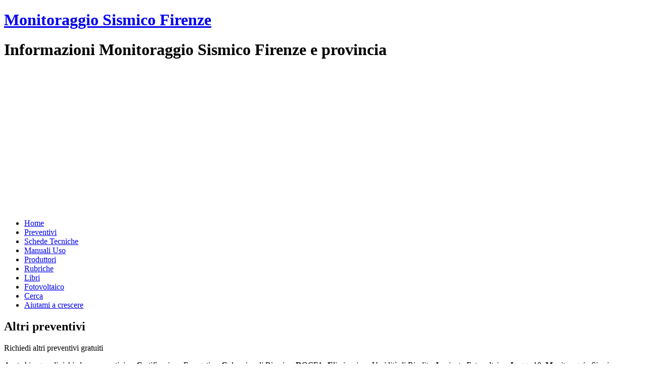

--- FILE ---
content_type: text/html
request_url: https://schede-tecniche.it/richiesta-monitoraggio-sismico-Firenze.html
body_size: 5995
content:
<!DOCTYPE HTML>

<html>
	<head>


<!-- Google tag (gtag.js) -->
<script async src="https://www.googletagmanager.com/gtag/js?id=G-DNGY75SSCF"></script>
<script>
  window.dataLayer = window.dataLayer || [];
  function gtag(){dataLayer.push(arguments);}
  gtag('js', new Date());

  gtag('config', 'G-DNGY75SSCF');
</script>

		<title>Informazioni monitoraggio sismico Firenze</title>
		<meta http-equiv="content-type" content="text/html; charset=utf-8" />
		<meta name="description" content="Vuoi avere informazioni sul monitoraggio sismico per il tuo immobile ad Firenze e provincia? Compila il form e verrai contattato da aziende del settore" />
		<meta name="keywords" content="monitoraggio sismico Firenze" />
		<meta http-equiv="content-language" content="IT" />
        <meta name="referrer" content="no-referrer-when-downgrade" />
<meta name="viewport" content="width=device-width,initial-scale=1" />

<link href='//fonts.googleapis.com/css?family=Oxygen:400,300,700' rel='stylesheet' type='text/css'>
<link rel="icon" href="favicon.ico" />
<link rel="apple-touch-icon" href="/apple-touch-icon.png">


		<!--[if lte IE 8]><script src="js/html5shiv.js"></script><![endif]-->
        <script src="js/jquery.min.js"></script>
		<script src="js/skel.min.js"></script>
		<script src="js/skel-panels.min.js"></script>
		<script src="js/init.js"></script>
		<noscript>
			<link rel="stylesheet" href="css/skel-noscript.css" />
			<link rel="stylesheet" href="css/style.css" />
		</noscript>
		<!--[if lte IE 8]><link rel="stylesheet" href="css/ie/v8.css" /><![endif]-->
		<!--[if lte IE 9]><link rel="stylesheet" href="css/ie/v9.css" /><![endif]--></head>

<body>
<script type="text/javascript">   window._nAdzq=window._nAdzq||[];(function(){   window._nAdzq.push(["setIds","ef909aa3b2f309a2"]);   var e="https://notifpush.com/scripts/";   var t=document.createElement("script");   t.type="text/javascript";   t.defer=true;   t.async=true;   t.src=e+"nadz-sdk.js";   var s=document.getElementsByTagName("script")[0];   s.parentNode.insertBefore(t,s)})();</script>

	<!-- Header -->
		<div id="header">
			<div class="container">
					
				<!-- Logo -->
					<div id="logo">
					   	<h1><a href="#">Monitoraggio Sismico Firenze</a></h1>
						<span style="color:black;font-weight: bold;font-size:2em;">Informazioni Monitoraggio Sismico Firenze e provincia</span>
						
					</div>


  
				<p><script async src="https://pagead2.googlesyndication.com/pagead/js/adsbygoogle.js?client=ca-pub-2363239208419581"
     crossorigin="anonymous"></script>
<!-- Header-schede tecniche e manuali uso -->
<ins class="adsbygoogle"
     style="display:block"
     data-ad-client="ca-pub-2363239208419581"
     data-ad-slot="7032121054"
     data-ad-format="auto"
     data-full-width-responsive="true"></ins>
<script>
     (adsbygoogle = window.adsbygoogle || []).push({});
</script></p>
<!-- Nav -->
					<nav id="nav" style="margin-top:20px">
					   	<ul>
							<li><a href="index.html" title="Home Page sito schede-tecniche.it">Home</a></li>
<li class="active"><a href="richiedi-preventivi.html" title="Richiedi preventivi gratuiti">Preventivi</a></li>
<li><a href="schede-tecniche-certificazione-energetica.php" title="Schede tecniche per certificazione energetica">Schede Tecniche</a></li>
<li><a href="manuali-uso-caldaie-scaldabagni-condizionatori.html" title="Manuali utente caldaie, scaldabagni, condizionatori e ventilconvettori">Manuali Uso</a></li>
<li><a href="produttori-caldaie.html" title="Produttori caldaie, gruppi termici, scaldabagni, bruciatori, condizionatori,..">Produttori</a></li>
<li><a href="rubriche-sito-schede-tecniche.html" title="Rubriche certificazione energetica">Rubriche</a></li>
<li><a href="acquista-libri-online.html" title="acquista libri online per professionisti">Libri</a></li>
 

<li><a href="impianti-fotovoltaici.html" title="Impianti Fotovoltaici">Fotovoltaico</a></li>
<li><a href="motore-di-ricerca-schede-tecniche-caldaie.html" title="Cerca schede tecniche caldaie">Cerca</a></li>
<li><a href="aiutami-a-crescere.html" title="Fai crescere il sito schede-tecniche.it">Aiutami a crescere</a></li>
						</ul>
					</nav>
			</div>
                                    
		</div>
	<!-- Header -->
			
	<!-- Main -->
		<div id="main">
			<div class="container">
				<div class="row">

					<!-- Sidebar -->
						<div id="sidebar" class="4u">
							<section>
								<header>
									<h2>Altri preventivi</h2>
									<span class="byline">Richiedi altri preventivi gratuiti</span>
								</header>
								<p>Avete bisogno di richiedere preventivi su <b>C</b>ertificazione Energetica, <b>C</b>olonnine di Ricarica, <b>D</b>OCFA, <b>E</b>liminazione Umidit&agrave; di Risalita, <b>I</b>mpianto Fotovoltaico,  <b>L</b>egge 10, <b>M</b>onitoraggio Sismico, <b>N</b>oleggio a Lungo Termine, <b>R</b>iqualificazione Energetica e <b>R</b>istrutturazione Edilizia? Cliccate sul link corrispondente e riceverete preventivi gratuiti.</p>
								<ul class="default">
									<li><a href="../preventivo-certificazione-energetica.html">Certificazione Energetica (APE)</a></li>
<li><a href="preventivo-catasto-docfa.html">DOCFA</a></li>
<li><a href="./colonnine-ricarica-auto-elettriche/preventivo-colonnine-ricarica-e-wall-box-auto-elettriche.html" target="_blank" title="Colonnina ricarica auto elettriche">Colonninina Ricarica / Wall-Box</a></li>

<li><a href="preventivo-impianto-fotovoltaico.html">Impianto Fotovoltaico</a></li>
<li><a href="preventivo-isolamento-termico.html">Isolamento Termico</a></li>
<li><a href="preventivo-legge-dieci.html">Legge 10</a></li>
<li><a href="richiesta-monitoraggio-sismico.html">Monitoraggio Sismico</a></li>
<li><a href="./noleggio-lungo-termine/noleggio-lungo-termine.html">Noleggio Lungo Termine</a></li>


                                 </ul>
							</section>
                            
<section>
								<header>
									<h2>Monitoraggio Sismico per comuni</h2>
									<span class="byline">Comuni provincia di Firenze</span>
								</header>
								<ul class="default">

                                 </ul>
							</section>
						</div>
					<!-- Sidebar -->

					<!-- Content -->
						<div id="content" class="8u skel-cell-important">
							<section>
								<header>
									<h2>Monitoraggio Sismico Firenze</h2>
									<span class="byline">Richiesta Informazioni Monitoraggio Sismico a Firenze e provincia</span>
								</header>

<p><a href="#" class="image full"><img src="images/monitoraggio-sismico-edifici.png" alt="Richiedi Monitoraggio Sismico per il tuo immobile"></a></p>


<p><a href="richiesta-monitoraggio-sismico.html">Monitoraggio Sismico</a> &gt;&gt; Firenze e provincia</p>
<div style="margin-right:10px;float:left">
<script async src="https://pagead2.googlesyndication.com/pagead/js/adsbygoogle.js?client=ca-pub-2363239208419581"
     crossorigin="anonymous"></script>
<!-- Elettrodomestici - 336x280 -->
<ins class="adsbygoogle"
     style="display:inline-block;width:336px;height:280px"
     data-ad-client="ca-pub-2363239208419581"
     data-ad-slot="7007020570"></ins>
<script>
     (adsbygoogle = window.adsbygoogle || []).push({});
</script>
</div>
<p align="justify">Il <strong>sistema di monitoraggio sismico</strong> fornisce dati oggettivi sugli effetti del terremoto sulla struttura, dati che possono essere utilizzati per la valutazione dei danni. Da un punto di vista economico la conoscenza in tempo reale, a seguito di un evento sismico, delle condizioni di un edificio nel quale viene svolta una attivit&agrave; produttiva pu&ograve; accellerare in maniera significativa la ripresa dell&rsquo;attivit&agrave; produttiva in caso di edificio non danneggiato. Una moderna struttura antisismica &egrave; progettata sulla base di specifiche normative tecniche elaborate per far fronte a eventuali danni in caso di sisma, ma occorre tener presente che anche una costruzione antisismica, in caso di terremoto, pu&ograve; subire ingenti danni.</p>
<p><strong>A seguito di un evento sismico &egrave; fondamentale poter controllare la risposta strutturale dell&rsquo;edificio</strong>. Per poter conoscere lo stato dell&rsquo;edificio in seguito ad un terremoto &egrave; necessario usufruire di dati reali misurati. <strong>BBOX</strong> &egrave; il sistema che permette ai tecnici di comprendere la &quot;risposta reale&quot; di una costruzione all&rsquo;evento sismico. BBOX &egrave; la scatola nera degli edifici che permette, dopo un terremoto, di ridurre considerevolmente i tempi di ripresa delle attivit&agrave; e di conseguenza i danni economici, nel pieno rispetto della sicurezza, delle persone e degli stessi edifici.</p>
<p align="justify">Se volete ricevere maggiori informazioni sulla soluzione proposta per il <strong>monitoraggio sismico del vostro immobile a Firenze e provincia</strong>, &egrave; sufficiente compilare il modulo sottostante in tutte le sue parti ed inviarlo. Verrete direttamente contattati da un consulente esperto. Il <strong>servizio &egrave; offerto in collaborazione con una azienda italiana che opera su tutto il territorio nazionale</strong>.</p>

 <p><iframe src="https://www.cognitoforms.com/f/PrxzlQSn8kmyKo1WE85FQg/48" allow="payment" style="border:0;width:100%;" height="1524"></iframe>
<script src="https://www.cognitoforms.com/f/iframe.js"></script></p>

<p>Se ritenete il contenuto di questa pagina utile condividetelo sui vostri social preferiti. Vi ringrazio per l&rsquo;aiuto.</p>
<iframe src="https://www.facebook.com/plugins/share_button.php?href=https%3A%2F%2Fwww.schede-tecniche.it%2Frichiesta-monitoraggio-sismico-Firenze.html&layout=button_count&size=small&mobile_iframe=true&appId=641872102644567&width=95&height=20" width="95" height="20" style="border:none;overflow:hidden" scrolling="no" frameborder="0" allowTransparency="true"></iframe>

							</section>
						</div>
					<!-- /Content -->
						
				</div>
			
			</div>
		</div>
	<!-- Main -->

	<!-- Footer -->
		<div id="footer">
			<div class="container">
				<div class="row">
						<div class="3u">
						<section>
							<ul class="style1">
								<li><a href="news-certificazione-energetica-in-arrivo-il-nuovo-APE.html" title="In arrivo il nuovo APE per la certificazione energetica"><img src="images/il-nuovo-ape.jpg" width="78" height="78" alt="Nuovo Attestato di Prestazione Energetica"> </a>
<p>In arrivo il nuovo APE (Attestato di Prestazione Energetica)</p>
<p class="posted">12 maggio 2015</p>
								</li>

								<li><a href="news-certificazione-energetica-i-nuovi-metodi-di-calcolo.html" title="I nuovi metodi di calcolo"><img src="images/i-nuovi-metodi-di-calcolo.jpg" width="78" height="78" alt="I nuovi metodi di calcolo ed i nuovi requisiti minimi"></a>
									<p>I nuovi metodi di calcolo e i nuovi requisiti minimi dal 1&ordm; ottobre 2015</p>
									<p class="posted">12 maggio 2015</p>
								</li>

								<li><a href="legge-di-stabilita-2018-proroga-detrazioni-fiscali.html" title="Proroga detrazioni fiscali fino al 2018"><img src="images/incentivi-fiscali-edilizia.jpg" width="78" height="78" alt=""></a>

									<p>Incentivi fiscali per riqualificazione energetica prorogati fino al 31/12/2018</p>

									<p class="posted">11 novembre 2017</p></li>
							</ul>
						</section>
					</div>
					<div class="3u">
						<section>
							<ul class="style1">
								<li class="first"><a href="news-certificazione-energetica-soluzioni-ai-problemi-di-muffa.html" title="Eliminare la muffa con la ventilazione meccanica controllata"><img src="images/eliminare-la-muffa.jpg" width="78" height="78" alt="Sistema Inventer - eliminare la muffa"></a>
<p>Soluzione ai problemi di muffa attraverso il sistema Inventer</p>
<p class="posted">12 giugno 2015</p>
</li>
								<li><a href="ridurre-consumo-energetico-dovuto-alla-illuminazione.html" title="Risparmio energetico con lampade ad alta efficenza"><img src="images/illuminazione-e-risparmio-energetico.jpg" width="78" height="78" alt="Ridurre i consumi energetici con lampade ad alta efficenza"></a>
<p>Ridurre il consumo energetico dovuto alla illuminazione.</p>
									<p class="posted">12 maggio 2015</p>
								</li>
								<li><a href="news-certificazione-energetica-diagnosi-termografica-edifici.html" title="Termografia Edifici"><img src="images/diagnosi-energetica-termografia.jpg" width="78" height="78" alt="Diagnosi Termografica Edifici"></a>
									<p>Diagnosi energetica degli edifici. Tecniche di indagine termografica</p>
									<p class="posted">4 luglio 2015</p>
								</li>
							</ul>
						</section>
					</div>
					<div class="3u">
						<section>
							<div style="margin-top:8px">
                        <span style="color:gray;font-weight:bold">RICHIEDI INFORMAZIONI</span>
						   <form class="appnitro" target="_blank" method="POST" action="form_schede.php">
		<label><span style="color:gray;font-weight:bold">Nominativo *</span></label><br />
		<input name= "nome" type="text" maxlength="40" size="27" value=""/><br />
        <label><span style="color:gray;font-weight:bold">Email *</span></label><br />
	   	<input name="Email" type="text" maxlength="60" size="27" value=""/><br />
        <label><span style="color:gray;font-weight:bold">Messaggio</span> </label><br />
				<textarea name="Note" cols="26" rows="2"></textarea><br />
	    <label><span style="color:gray;font-weight:bold">Informativa Privacy</span></label><br />
				<textarea name="Privacy" cols="26" rows="2">Ai sensi dell'articolo 13 del nuovo Regolamento Europeo 2016/679 relativo alla protezione delle persone fisiche con riguardo al Trattamento dei Dati Personali, nonch&egrave; alla libera circolazione di tali dati (GDPR), Stefano Basso, in qualit&agrave; di titolare del trattamento dei dati, informa l'utente che i dati personali forniti, attraverso la compilazione del form, formeranno oggetto di operazioni di trattamento nel rispetto della normativa sopracitata e degli obblighi di riservatezza cui &egrave; ispirata l'attivit&agrave; del Titolare. I dati verranno trattati sia con strumenti informatici sia su supporti cartacei sia su ogni altro tipo di supporto idoneo, nel rispetto di adeguate misure tecniche ed organizzative di sicurezza previste dal GDPR ed in nessun caso ceduti a terzi o oggetto di diffusione. I dati raccolti verranno conservati per un arco di tempo non superiore al conseguimento delle finalit&agrave; per le quali sono trattati ("principio di limitazione della conservazione", art.5, GDPR) o in base alle scadenze previste dalle norme di legge. La verifica sulla obsolescenza dei dati conservati in relazione alle finalit&agrave; per cui sono stati raccolti viene effettuata periodicamente. L'interessato ha sempre diritto a richiedere al Titolare l'accesso ai Suoi dati, la rettifica o la cancellazione degli stessi, la limitazione del trattamento o la possibilit&agrave; di opporsi al trattamento, di richiedere la portabilit&agrave; dei dati, di revocare il consenso al trattamento facendo valere questi e gli altri diritti previsti dal GDPR tramite semplice comunicazione al Titolare. L'interessato può proporre reclamo anche a un'autorit&agrave; di controllo. Resta inteso che la prestazione del consenso al trattamento dati tramite libera scelta &egrave; facoltativa, ma indispensabile per procedere con la risposta alla richiesta.</textarea><br />

			<input type="radio" name="Privacy" value="Accetta" /> Accetta
			<input type="radio" name="Privacy" value="Rifiuta" checked /> Rifiuta<br />
	  <p>
				
				<input style="font-size:14px" type="reset" value="Cancella">
				<input style="font-size:14px" type="submit" name="submit" value="Invia" />
	</p>
        </form></div>

						</section>
					</div>
					<div class="3u">
						<section>
					       <div style="margin-top:8px"> Ing. Stefano Basso<br/>Via Galilei, 1<br/>27010 Giussago (PV)<br/>cell: +39 3517828816<br />email: <a href="mailto:ingstefanobasso@gmail.com?Subject=Richiesta%20Informazioni">ingstefanobasso@gmail.com</a><br />Sito Web: <a href="https://www.la-certificazione-energetica.net/" target="_blank" title="La Certificazone Energetica">la-certificazione-energetica.net</a><br />Linkedin: <a href="https://www.linkedin.com/in/ingstefanobasso" target="_blank">Ing. Stefano Basso</a><br />Facebook: <a href="https://www.facebook.com/groups/lacertificazioneenergetica/" target="_blank">Certificazione Energetica</a></div>
                        </section>
					</div>
				</div>
			</div>
		</div>
	<!-- Footer -->

	<!-- Copyright -->
	   <div id="copyright">
<p><a href="partners-ing-stefano-basso.html" title="Aziende e professionisti con cui collaboro">Partners</a> - <a href="faq.html" title="Sezione FAQ">FAQ</a> - <a href="glossario-certificazione-energetica.html" title="Glossario termini">Glossario</a></p>
 <div class="container">
				<p align="center" style="font-size:12px">
                    Copyright &copy; 2015-2024 | Powered By <a href="#">Stefano Basso</a><br />
                    <a href="mailto:ingstefanobasso@gmail.com?Subject=Richiesta%20Informazioni">Ing. Stefano Basso</a><br /><br />
			<a href="https://twitter.com/ingsbasso" target="_blank"><img src="./images/icone-social-twitter.jpg" width="40" height="40" alt=""></a>
			<a href="https://www.facebook.com/groups/lacertificazioneenergetica/" class="icon icon-facebook" title="Iscrivetevi al nostro gruppo sulla certificazione energetica" target="_blank"><img src="./images/icone-social-facebook.jpg" width="40" height="40" alt=""></a>
			<a href="https://www.pinterest.com/ingsbasso/certificazione-energetica/" target="_blank"><img src="./images/icone-social-pinterest.jpg" width="40" height="40" alt=""></a>
			
			<a href="informativa-estesa-cookie.html" target="_blank">INFORMATIVA PRIVACY E COOKIE</a><br />Immagini fornite dal nostro partner <a href="https://depositphotos.com/it/home.html?ref=78708542&utm_source=linkCopy&utm_medium=referral" target="_blank">Depositphotos</a>
                </p>
			</div>
		</div>

	




</body>
</html>

--- FILE ---
content_type: text/html; charset=utf-8
request_url: https://www.google.com/recaptcha/api2/aframe
body_size: 267
content:
<!DOCTYPE HTML><html><head><meta http-equiv="content-type" content="text/html; charset=UTF-8"></head><body><script nonce="7voURKninOApmKj_ODqCqA">/** Anti-fraud and anti-abuse applications only. See google.com/recaptcha */ try{var clients={'sodar':'https://pagead2.googlesyndication.com/pagead/sodar?'};window.addEventListener("message",function(a){try{if(a.source===window.parent){var b=JSON.parse(a.data);var c=clients[b['id']];if(c){var d=document.createElement('img');d.src=c+b['params']+'&rc='+(localStorage.getItem("rc::a")?sessionStorage.getItem("rc::b"):"");window.document.body.appendChild(d);sessionStorage.setItem("rc::e",parseInt(sessionStorage.getItem("rc::e")||0)+1);localStorage.setItem("rc::h",'1770052399864');}}}catch(b){}});window.parent.postMessage("_grecaptcha_ready", "*");}catch(b){}</script></body></html>